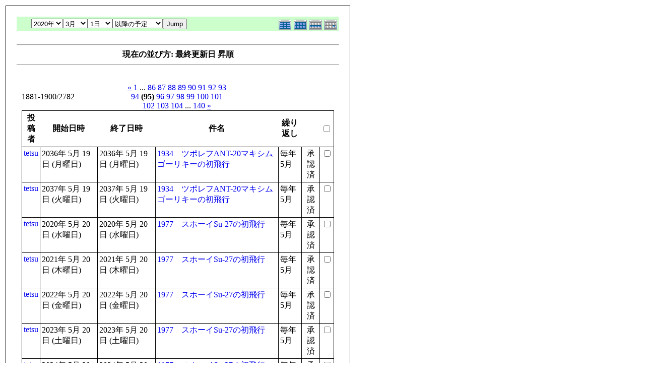

--- FILE ---
content_type: text/html; charset=EUC-JP
request_url: http://flightgear.jpn.org/modules/piCal/print.php?smode=List&cid=0&num=20&order=dtstamp&op=after&caldate=2020-3-1&pos=1880
body_size: 21155
content:
<!DOCTYPE HTML PUBLIC "-//W3C//DTD HTML 4.01 Transitional//EN">
<html>
  <head>
    <meta http-equiv="Content-Type" content="text/html; charset=EUC-JP" />
    <title>Flightgear JP</title>
    <meta name="COPYRIGHT" content="Copyright (c) 2004 by Flightgear JP" />
    <meta name="GENERATOR" content="piCal with XOOPS" />
    <style><!--
	table.outer {
		border-collapse: collapse; border: 1px solid black;
}
	}
	.head {
		padding: 3px; border: 1px black solid;
	}
	.even {
		padding: 3px; border: 1px black solid;
	}
	.odd {
		padding: 3px; border: 1px black solid;
	}
	table td {
		vertical-align: top;
	}
	a {
		text-decoration: none;
	}
    --></style>
  </head>
  <body bgcolor="#ffffff" text="#000000" onload="window.print()">
    <table border="0" style="font: 12px;"><tr><td>
      <table border="0" width="640" cellpadding="0" cellspacing="1" bgcolor="#000000"><tr><td>
        <table border="0" width="640" cellpadding="20" cellspacing="1" bgcolor="#ffffff">
          <tr valign="top">
            <td>
                              <table width="97%" cellspacing="0" cellpadding="0" border="0" align="center"><tr><td class='calframe'><table border='0' cellspacing='0' cellpadding='0' style='width:640px;'><tr><td></td></tr><tr><td nowrap='nowrap' align='center' bgcolor='#CCFFCC'><table border='0' cellspacing='0' cellpadding='0' width='640' class='pical-categoryform'><tr><td align='center' valign='middle' style='vertical-align:middle;' class='pical-categoryform'></td><td width='8'><img src='http://flightgear.jpn.org/modules/piCal/images/default/spacer.gif' alt='' width='8' height='4' /></td><td width='350' align='center' valign='middle' nowrap='nowrap' style='vertical-align:middle;'><img src='http://flightgear.jpn.org/modules/piCal/images/default/spacer.gif' alt='' width='350' height='4' /><br /><form action='http://flightgear.jpn.org/modules/piCal/index.php?smode=List&amp;num=20&amp;cid=0&amp;order=dtstamp' method='POST' style='margin:0px;'><font size='4' color='#009900'><span class='calhead'><select name='pical_year'>			<option value='2001'>2001年</option>
			<option value='2002'>2002年</option>
			<option value='2003'>2003年</option>
			<option value='2004'>2004年</option>
			<option value='2005'>2005年</option>
			<option value='2006'>2006年</option>
			<option value='2007'>2007年</option>
			<option value='2008'>2008年</option>
			<option value='2009'>2009年</option>
			<option value='2010'>2010年</option>
			<option value='2011'>2011年</option>
			<option value='2012'>2012年</option>
			<option value='2013'>2013年</option>
			<option value='2014'>2014年</option>
			<option value='2015'>2015年</option>
			<option value='2016'>2016年</option>
			<option value='2017'>2017年</option>
			<option value='2018'>2018年</option>
			<option value='2019'>2019年</option>
			<option value='2020' selected='selected'>2020年</option>
</select><select name='pical_month'>			<option value='1'>1月</option>
			<option value='2'>2月</option>
			<option value='3' selected='selected'>3月</option>
			<option value='4'>4月</option>
			<option value='5'>5月</option>
			<option value='6'>6月</option>
			<option value='7'>7月</option>
			<option value='8'>8月</option>
			<option value='9'>9月</option>
			<option value='10'>10月</option>
			<option value='11'>11月</option>
			<option value='12'>12月</option>
</select><select name='pical_date'>			<option value='1' selected='selected'>1日</option>
			<option value='2'>2日</option>
			<option value='3'>3日</option>
			<option value='4'>4日</option>
			<option value='5'>5日</option>
			<option value='6'>6日</option>
			<option value='7'>7日</option>
			<option value='8'>8日</option>
			<option value='9'>9日</option>
			<option value='10'>10日</option>
			<option value='11'>11日</option>
			<option value='12'>12日</option>
			<option value='13'>13日</option>
			<option value='14'>14日</option>
			<option value='15'>15日</option>
			<option value='16'>16日</option>
			<option value='17'>17日</option>
			<option value='18'>18日</option>
			<option value='19'>19日</option>
			<option value='20'>20日</option>
			<option value='21'>21日</option>
			<option value='22'>22日</option>
			<option value='23'>23日</option>
			<option value='24'>24日</option>
			<option value='25'>25日</option>
			<option value='26'>26日</option>
			<option value='27'>27日</option>
			<option value='28'>28日</option>
			<option value='29'>29日</option>
			<option value='30'>30日</option>
			<option value='31'>31日</option>
</select><select name='op'>			<option value='after' selected='selected'>以降の予定</option>
			<option value='on'>にかかる予定</option>
			<option value='before'>以前の予定</option>
			<option value='all'>日付指定無効</option>
</select><input type='submit' name='pical_jumpcaldate' value='Jump' /></font></span></font><br /></form><img src='http://flightgear.jpn.org/modules/piCal/images/default/spacer.gif' alt='' width='350' height='4' /></td><td align='right' valign='middle' style='vertical-align:middle;'><img src='http://flightgear.jpn.org/modules/piCal/images/default/spacer.gif' alt='' width='128' height='4' /><br /><a href='?cid=0&amp;smode=Yearly&amp;caldate=2020-3-1'><img src='http://flightgear.jpn.org/modules/piCal/images/default/year_on.gif' border='0' width='30' height='24' alt='年間表示' title='年間表示' /></a><a href='?cid=0&amp;smode=Monthly&amp;caldate=2020-3-1'><img src='http://flightgear.jpn.org/modules/piCal/images/default/month_on.gif' border='0' width='30' height='24' alt='月表示' title='月表示' /></a><a href='?cid=0&amp;smode=Weekly&amp;caldate=2020-3-1'><img src='http://flightgear.jpn.org/modules/piCal/images/default/week_on.gif' border='0' width='30' height='24' alt='週表示' title='週表示' /></a><a href='?cid=0&amp;smode=Daily&amp;caldate=2020-3-1'><img src='http://flightgear.jpn.org/modules/piCal/images/default/day_on.gif' border='0' width='30' height='24' alt='一日表示' title='一日表示' /></a></td></tr></table></td></tr></table></td></tr><tr><td align="center"><br /><hr /><div><b>現在の並び方: 最終更新日 昇順</b></div><hr /><br /></td></tr></table><form name='MainForm' action='http://flightgear.jpn.org/modules/piCal/index.php' target='_blank' method='post' style='margin:0px;'><table width="100%" cellspacing="0" cellpadding="10" border="0"><tr><td width="100%" align="center" valign="top"><table width="100%" cellspacing="0" cellpadding="0" border="0"><tr><td style='text-align:left;vertical-align:middle;width=33%;'>1881-1900/2782</td><td style='text-align:center;vertical-align:middle;width:33%;'><a href="/modules/piCal/print.php?smode=List&amp;cid=0&amp;num=20&amp;order=dtstamp&amp;op=after&amp;caldate=2020-3-1&amp;pos=1860"><u>&laquo;</u></a> <a href="/modules/piCal/print.php?smode=List&amp;cid=0&amp;num=20&amp;order=dtstamp&amp;op=after&amp;caldate=2020-3-1&amp;pos=0">1</a> ... <a href="/modules/piCal/print.php?smode=List&amp;cid=0&amp;num=20&amp;order=dtstamp&amp;op=after&amp;caldate=2020-3-1&amp;pos=1700">86</a> <a href="/modules/piCal/print.php?smode=List&amp;cid=0&amp;num=20&amp;order=dtstamp&amp;op=after&amp;caldate=2020-3-1&amp;pos=1720">87</a> <a href="/modules/piCal/print.php?smode=List&amp;cid=0&amp;num=20&amp;order=dtstamp&amp;op=after&amp;caldate=2020-3-1&amp;pos=1740">88</a> <a href="/modules/piCal/print.php?smode=List&amp;cid=0&amp;num=20&amp;order=dtstamp&amp;op=after&amp;caldate=2020-3-1&amp;pos=1760">89</a> <a href="/modules/piCal/print.php?smode=List&amp;cid=0&amp;num=20&amp;order=dtstamp&amp;op=after&amp;caldate=2020-3-1&amp;pos=1780">90</a> <a href="/modules/piCal/print.php?smode=List&amp;cid=0&amp;num=20&amp;order=dtstamp&amp;op=after&amp;caldate=2020-3-1&amp;pos=1800">91</a> <a href="/modules/piCal/print.php?smode=List&amp;cid=0&amp;num=20&amp;order=dtstamp&amp;op=after&amp;caldate=2020-3-1&amp;pos=1820">92</a> <a href="/modules/piCal/print.php?smode=List&amp;cid=0&amp;num=20&amp;order=dtstamp&amp;op=after&amp;caldate=2020-3-1&amp;pos=1840">93</a> <a href="/modules/piCal/print.php?smode=List&amp;cid=0&amp;num=20&amp;order=dtstamp&amp;op=after&amp;caldate=2020-3-1&amp;pos=1860">94</a> <b>(95)</b> <a href="/modules/piCal/print.php?smode=List&amp;cid=0&amp;num=20&amp;order=dtstamp&amp;op=after&amp;caldate=2020-3-1&amp;pos=1900">96</a> <a href="/modules/piCal/print.php?smode=List&amp;cid=0&amp;num=20&amp;order=dtstamp&amp;op=after&amp;caldate=2020-3-1&amp;pos=1920">97</a> <a href="/modules/piCal/print.php?smode=List&amp;cid=0&amp;num=20&amp;order=dtstamp&amp;op=after&amp;caldate=2020-3-1&amp;pos=1940">98</a> <a href="/modules/piCal/print.php?smode=List&amp;cid=0&amp;num=20&amp;order=dtstamp&amp;op=after&amp;caldate=2020-3-1&amp;pos=1960">99</a> <a href="/modules/piCal/print.php?smode=List&amp;cid=0&amp;num=20&amp;order=dtstamp&amp;op=after&amp;caldate=2020-3-1&amp;pos=1980">100</a> <a href="/modules/piCal/print.php?smode=List&amp;cid=0&amp;num=20&amp;order=dtstamp&amp;op=after&amp;caldate=2020-3-1&amp;pos=2000">101</a> <a href="/modules/piCal/print.php?smode=List&amp;cid=0&amp;num=20&amp;order=dtstamp&amp;op=after&amp;caldate=2020-3-1&amp;pos=2020">102</a> <a href="/modules/piCal/print.php?smode=List&amp;cid=0&amp;num=20&amp;order=dtstamp&amp;op=after&amp;caldate=2020-3-1&amp;pos=2040">103</a> <a href="/modules/piCal/print.php?smode=List&amp;cid=0&amp;num=20&amp;order=dtstamp&amp;op=after&amp;caldate=2020-3-1&amp;pos=2060">104</a> ... <a href="/modules/piCal/print.php?smode=List&amp;cid=0&amp;num=20&amp;order=dtstamp&amp;op=after&amp;caldate=2020-3-1&amp;pos=2780">140</a> <a href="/modules/piCal/print.php?smode=List&amp;cid=0&amp;num=20&amp;order=dtstamp&amp;op=after&amp;caldate=2020-3-1&amp;pos=1900"><u>&raquo;</u></a> </td><td style='text-align:right;vertical-align:middle;width:34%;'></td></tr></table><table width='100%' class='outer' cellpadding='4' cellspacing='1'><tr valign='middle'><th class='head'>投稿者</th><th class='head'>開始日時</th><th class='head'>終了日時</th><th class='head'>件名</th><th class='head'>繰り返し</th><th class='head'></th><th class='head'><input type='checkbox' name='dummy' onclick="with(document.MainForm){for(i=0;i<length;i++){if(elements[i].type=='checkbox'){elements[i].checked=this.checked;}}}" /></th></tr><!-- Start event loop --><tr><td class='odd'><a href='http://flightgear.jpn.org/userinfo.php?uid=00000001'>tetsu</a></td><td class='odd'>2036年 5月 19日 (月曜日)<br /></td><td class='odd'>2036年 5月 19日 (月曜日)<br /></td><td class='odd'><a href='http://flightgear.jpn.org/modules/piCal/index.php?action=View&amp;event_id=0000003444'>1934　ツポレフANT-20マキシムゴーリキーの初飛行</a></td><td class='odd'>毎年 5月 </td><td class='odd' align='center'>承認済</td><td class='odd' align='right'><input type='checkbox' name='ids[]' value='00003016' /></td></tr><tr><td class='even'><a href='http://flightgear.jpn.org/userinfo.php?uid=00000001'>tetsu</a></td><td class='even'>2037年 5月 19日 (火曜日)<br /></td><td class='even'>2037年 5月 19日 (火曜日)<br /></td><td class='even'><a href='http://flightgear.jpn.org/modules/piCal/index.php?action=View&amp;event_id=0000003445'>1934　ツポレフANT-20マキシムゴーリキーの初飛行</a></td><td class='even'>毎年 5月 </td><td class='even' align='center'>承認済</td><td class='even' align='right'><input type='checkbox' name='ids[]' value='00003016' /></td></tr><tr><td class='odd'><a href='http://flightgear.jpn.org/userinfo.php?uid=00000001'>tetsu</a></td><td class='odd'>2020年 5月 20日 (水曜日)<br /></td><td class='odd'>2020年 5月 20日 (水曜日)<br /></td><td class='odd'><a href='http://flightgear.jpn.org/modules/piCal/index.php?action=View&amp;event_id=0000003456'>1977　スホーイSu-27の初飛行</a></td><td class='odd'>毎年 5月 </td><td class='odd' align='center'>承認済</td><td class='odd' align='right'><input type='checkbox' name='ids[]' value='00003017' /></td></tr><tr><td class='even'><a href='http://flightgear.jpn.org/userinfo.php?uid=00000001'>tetsu</a></td><td class='even'>2021年 5月 20日 (木曜日)<br /></td><td class='even'>2021年 5月 20日 (木曜日)<br /></td><td class='even'><a href='http://flightgear.jpn.org/modules/piCal/index.php?action=View&amp;event_id=0000003457'>1977　スホーイSu-27の初飛行</a></td><td class='even'>毎年 5月 </td><td class='even' align='center'>承認済</td><td class='even' align='right'><input type='checkbox' name='ids[]' value='00003017' /></td></tr><tr><td class='odd'><a href='http://flightgear.jpn.org/userinfo.php?uid=00000001'>tetsu</a></td><td class='odd'>2022年 5月 20日 (金曜日)<br /></td><td class='odd'>2022年 5月 20日 (金曜日)<br /></td><td class='odd'><a href='http://flightgear.jpn.org/modules/piCal/index.php?action=View&amp;event_id=0000003458'>1977　スホーイSu-27の初飛行</a></td><td class='odd'>毎年 5月 </td><td class='odd' align='center'>承認済</td><td class='odd' align='right'><input type='checkbox' name='ids[]' value='00003017' /></td></tr><tr><td class='even'><a href='http://flightgear.jpn.org/userinfo.php?uid=00000001'>tetsu</a></td><td class='even'>2023年 5月 20日 (土曜日)<br /></td><td class='even'>2023年 5月 20日 (土曜日)<br /></td><td class='even'><a href='http://flightgear.jpn.org/modules/piCal/index.php?action=View&amp;event_id=0000003459'>1977　スホーイSu-27の初飛行</a></td><td class='even'>毎年 5月 </td><td class='even' align='center'>承認済</td><td class='even' align='right'><input type='checkbox' name='ids[]' value='00003017' /></td></tr><tr><td class='odd'><a href='http://flightgear.jpn.org/userinfo.php?uid=00000001'>tetsu</a></td><td class='odd'>2024年 5月 20日 (月曜日)<br /></td><td class='odd'>2024年 5月 20日 (月曜日)<br /></td><td class='odd'><a href='http://flightgear.jpn.org/modules/piCal/index.php?action=View&amp;event_id=0000003460'>1977　スホーイSu-27の初飛行</a></td><td class='odd'>毎年 5月 </td><td class='odd' align='center'>承認済</td><td class='odd' align='right'><input type='checkbox' name='ids[]' value='00003017' /></td></tr><tr><td class='even'><a href='http://flightgear.jpn.org/userinfo.php?uid=00000001'>tetsu</a></td><td class='even'>2025年 5月 20日 (火曜日)<br /></td><td class='even'>2025年 5月 20日 (火曜日)<br /></td><td class='even'><a href='http://flightgear.jpn.org/modules/piCal/index.php?action=View&amp;event_id=0000003461'>1977　スホーイSu-27の初飛行</a></td><td class='even'>毎年 5月 </td><td class='even' align='center'>承認済</td><td class='even' align='right'><input type='checkbox' name='ids[]' value='00003017' /></td></tr><tr><td class='odd'><a href='http://flightgear.jpn.org/userinfo.php?uid=00000001'>tetsu</a></td><td class='odd'>2026年 5月 20日 (水曜日)<br /></td><td class='odd'>2026年 5月 20日 (水曜日)<br /></td><td class='odd'><a href='http://flightgear.jpn.org/modules/piCal/index.php?action=View&amp;event_id=0000003462'>1977　スホーイSu-27の初飛行</a></td><td class='odd'>毎年 5月 </td><td class='odd' align='center'>承認済</td><td class='odd' align='right'><input type='checkbox' name='ids[]' value='00003017' /></td></tr><tr><td class='even'><a href='http://flightgear.jpn.org/userinfo.php?uid=00000001'>tetsu</a></td><td class='even'>2027年 5月 20日 (木曜日)<br /></td><td class='even'>2027年 5月 20日 (木曜日)<br /></td><td class='even'><a href='http://flightgear.jpn.org/modules/piCal/index.php?action=View&amp;event_id=0000003463'>1977　スホーイSu-27の初飛行</a></td><td class='even'>毎年 5月 </td><td class='even' align='center'>承認済</td><td class='even' align='right'><input type='checkbox' name='ids[]' value='00003017' /></td></tr><tr><td class='odd'><a href='http://flightgear.jpn.org/userinfo.php?uid=00000001'>tetsu</a></td><td class='odd'>2028年 5月 20日 (土曜日)<br /></td><td class='odd'>2028年 5月 20日 (土曜日)<br /></td><td class='odd'><a href='http://flightgear.jpn.org/modules/piCal/index.php?action=View&amp;event_id=0000003464'>1977　スホーイSu-27の初飛行</a></td><td class='odd'>毎年 5月 </td><td class='odd' align='center'>承認済</td><td class='odd' align='right'><input type='checkbox' name='ids[]' value='00003017' /></td></tr><tr><td class='even'><a href='http://flightgear.jpn.org/userinfo.php?uid=00000001'>tetsu</a></td><td class='even'>2029年 5月 20日 (日曜日)<br /></td><td class='even'>2029年 5月 20日 (日曜日)<br /></td><td class='even'><a href='http://flightgear.jpn.org/modules/piCal/index.php?action=View&amp;event_id=0000003465'>1977　スホーイSu-27の初飛行</a></td><td class='even'>毎年 5月 </td><td class='even' align='center'>承認済</td><td class='even' align='right'><input type='checkbox' name='ids[]' value='00003017' /></td></tr><tr><td class='odd'><a href='http://flightgear.jpn.org/userinfo.php?uid=00000001'>tetsu</a></td><td class='odd'>2030年 5月 20日 (月曜日)<br /></td><td class='odd'>2030年 5月 20日 (月曜日)<br /></td><td class='odd'><a href='http://flightgear.jpn.org/modules/piCal/index.php?action=View&amp;event_id=0000003466'>1977　スホーイSu-27の初飛行</a></td><td class='odd'>毎年 5月 </td><td class='odd' align='center'>承認済</td><td class='odd' align='right'><input type='checkbox' name='ids[]' value='00003017' /></td></tr><tr><td class='even'><a href='http://flightgear.jpn.org/userinfo.php?uid=00000001'>tetsu</a></td><td class='even'>2031年 5月 20日 (火曜日)<br /></td><td class='even'>2031年 5月 20日 (火曜日)<br /></td><td class='even'><a href='http://flightgear.jpn.org/modules/piCal/index.php?action=View&amp;event_id=0000003467'>1977　スホーイSu-27の初飛行</a></td><td class='even'>毎年 5月 </td><td class='even' align='center'>承認済</td><td class='even' align='right'><input type='checkbox' name='ids[]' value='00003017' /></td></tr><tr><td class='odd'><a href='http://flightgear.jpn.org/userinfo.php?uid=00000001'>tetsu</a></td><td class='odd'>2032年 5月 20日 (木曜日)<br /></td><td class='odd'>2032年 5月 20日 (木曜日)<br /></td><td class='odd'><a href='http://flightgear.jpn.org/modules/piCal/index.php?action=View&amp;event_id=0000003468'>1977　スホーイSu-27の初飛行</a></td><td class='odd'>毎年 5月 </td><td class='odd' align='center'>承認済</td><td class='odd' align='right'><input type='checkbox' name='ids[]' value='00003017' /></td></tr><tr><td class='even'><a href='http://flightgear.jpn.org/userinfo.php?uid=00000001'>tetsu</a></td><td class='even'>2033年 5月 20日 (金曜日)<br /></td><td class='even'>2033年 5月 20日 (金曜日)<br /></td><td class='even'><a href='http://flightgear.jpn.org/modules/piCal/index.php?action=View&amp;event_id=0000003469'>1977　スホーイSu-27の初飛行</a></td><td class='even'>毎年 5月 </td><td class='even' align='center'>承認済</td><td class='even' align='right'><input type='checkbox' name='ids[]' value='00003017' /></td></tr><tr><td class='odd'><a href='http://flightgear.jpn.org/userinfo.php?uid=00000001'>tetsu</a></td><td class='odd'>2034年 5月 20日 (土曜日)<br /></td><td class='odd'>2034年 5月 20日 (土曜日)<br /></td><td class='odd'><a href='http://flightgear.jpn.org/modules/piCal/index.php?action=View&amp;event_id=0000003470'>1977　スホーイSu-27の初飛行</a></td><td class='odd'>毎年 5月 </td><td class='odd' align='center'>承認済</td><td class='odd' align='right'><input type='checkbox' name='ids[]' value='00003017' /></td></tr><tr><td class='even'><a href='http://flightgear.jpn.org/userinfo.php?uid=00000001'>tetsu</a></td><td class='even'>2035年 5月 20日 (日曜日)<br /></td><td class='even'>2035年 5月 20日 (日曜日)<br /></td><td class='even'><a href='http://flightgear.jpn.org/modules/piCal/index.php?action=View&amp;event_id=0000003471'>1977　スホーイSu-27の初飛行</a></td><td class='even'>毎年 5月 </td><td class='even' align='center'>承認済</td><td class='even' align='right'><input type='checkbox' name='ids[]' value='00003017' /></td></tr><tr><td class='odd'><a href='http://flightgear.jpn.org/userinfo.php?uid=00000001'>tetsu</a></td><td class='odd'>2036年 5月 20日 (火曜日)<br /></td><td class='odd'>2036年 5月 20日 (火曜日)<br /></td><td class='odd'><a href='http://flightgear.jpn.org/modules/piCal/index.php?action=View&amp;event_id=0000003472'>1977　スホーイSu-27の初飛行</a></td><td class='odd'>毎年 5月 </td><td class='odd' align='center'>承認済</td><td class='odd' align='right'><input type='checkbox' name='ids[]' value='00003017' /></td></tr><tr><td class='even'><a href='http://flightgear.jpn.org/userinfo.php?uid=00000001'>tetsu</a></td><td class='even'>2037年 5月 20日 (水曜日)<br /></td><td class='even'>2037年 5月 20日 (水曜日)<br /></td><td class='even'><a href='http://flightgear.jpn.org/modules/piCal/index.php?action=View&amp;event_id=0000003473'>1977　スホーイSu-27の初飛行</a></td><td class='even'>毎年 5月 </td><td class='even' align='center'>承認済</td><td class='even' align='right'><input type='checkbox' name='ids[]' value='00003017' /></td></tr><!-- End event loop --><tr><td colspan='7' align='right' class='head'>チェックした予定を: &nbsp; iCalendarで出力する<input type='submit' name='output_ics_confirm' value='出力' /></td></tr></table><table border='0' cellspacing='0' cellpadding='0' width='570'><tr><td width='10'><img src='http://flightgear.jpn.org/modules/piCal/images/default/spacer.gif' alt='' width='10' height='10' /></td><td width='100%' align='right'><a href='http://xoops.peak.ne.jp/' target='_blank'>piCal-0.8</a></td></tr></table></td></tr></table></form><br /><br />

